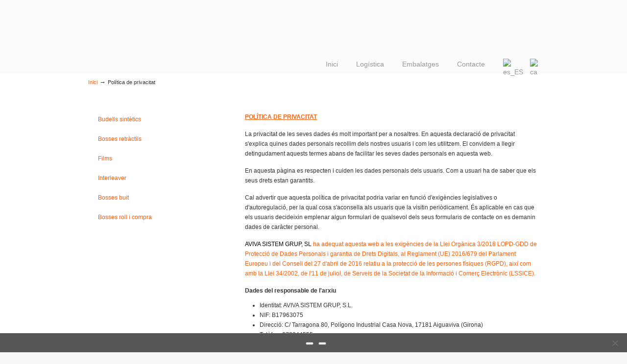

--- FILE ---
content_type: text/html; charset=UTF-8
request_url: https://avivasistemgrup.com/ca/politica-de-privacidad-2/
body_size: 14363
content:
<!DOCTYPE html PUBLIC "-//W3C//DTD XHTML 1.0 Transitional//EN" "http://www.w3.org/TR/xhtml1/DTD/xhtml1-transitional.dtd">
<html xmlns="http://www.w3.org/1999/xhtml" lang="ca">

<head profile="http://gmpg.org/xfn/11">
<meta http-equiv="Content-Type" content="text/html; charset=UTF-8" />

<meta name='robots' content='index, follow, max-image-preview:large, max-snippet:-1, max-video-preview:-1' />

	<!-- This site is optimized with the Yoast SEO plugin v26.8 - https://yoast.com/product/yoast-seo-wordpress/ -->
	<title>Política de privacidad - AVIVA Sistem Grup - Design &amp; Packaging</title>
	<link rel="canonical" href="https://avivasistemgrup.com/ca/politica-de-privacidad-2/" />
	<meta property="og:locale" content="ca_ES" />
	<meta property="og:type" content="article" />
	<meta property="og:title" content="Política de privacidad - AVIVA Sistem Grup - Design &amp; Packaging" />
	<meta property="og:description" content="POLÍTICA DE PRIVACIDAD La privacidad de sus datos es muy importante para nosotros. En esta declaración de privacidad se explica qué datos personales recopilamos de nuestros usuarios y cómo los utilizamos. Le invitamos a leer detenidamente estos términos antes de facilitar sus datos personales en esta web." />
	<meta property="og:url" content="https://avivasistemgrup.com/ca/politica-de-privacidad-2/" />
	<meta property="og:site_name" content="AVIVA Sistem Grup - Design &amp; Packaging" />
	<meta property="article:modified_time" content="2022-01-03T08:18:10+00:00" />
	<meta name="twitter:label1" content="Temps estimat de lectura" />
	<meta name="twitter:data1" content="7 minuts" />
	<script type="application/ld+json" class="yoast-schema-graph">{"@context":"https://schema.org","@graph":[{"@type":"WebPage","@id":"https://avivasistemgrup.com/politica-de-privacidad-2/","url":"https://avivasistemgrup.com/politica-de-privacidad-2/","name":"Política de privacidad - AVIVA Sistem Grup - Design &amp; Packaging","isPartOf":{"@id":"https://avivasistemgrup.com/#website"},"datePublished":"2019-05-22T09:33:16+00:00","dateModified":"2022-01-03T08:18:10+00:00","inLanguage":"ca","potentialAction":[{"@type":"ReadAction","target":["https://avivasistemgrup.com/politica-de-privacidad-2/"]}]},{"@type":"WebSite","@id":"https://avivasistemgrup.com/#website","url":"https://avivasistemgrup.com/","name":"AVIVA Sistem Grup - Design &amp; Packaging","description":"","publisher":{"@id":"https://avivasistemgrup.com/#organization"},"potentialAction":[{"@type":"SearchAction","target":{"@type":"EntryPoint","urlTemplate":"https://avivasistemgrup.com/?s={search_term_string}"},"query-input":{"@type":"PropertyValueSpecification","valueRequired":true,"valueName":"search_term_string"}}],"inLanguage":"ca"},{"@type":"Organization","@id":"https://avivasistemgrup.com/#organization","name":"AVIVA Sistem Grup, S.L.","url":"https://avivasistemgrup.com/","logo":{"@type":"ImageObject","inLanguage":"ca","@id":"https://avivasistemgrup.com/#/schema/logo/image/","url":"https://avivasistemgrup.com/wp-content/uploads/2020/02/Logo-aviva-transp-02.png","contentUrl":"https://avivasistemgrup.com/wp-content/uploads/2020/02/Logo-aviva-transp-02.png","width":201,"height":96,"caption":"AVIVA Sistem Grup, S.L."},"image":{"@id":"https://avivasistemgrup.com/#/schema/logo/image/"}}]}</script>
	<!-- / Yoast SEO plugin. -->


<link rel="alternate" type="application/rss+xml" title="AVIVA Sistem Grup - Design &amp; Packaging &raquo; Canal d&#039;informació" href="https://avivasistemgrup.com/ca/feed/" />
<link rel="alternate" type="application/rss+xml" title="AVIVA Sistem Grup - Design &amp; Packaging &raquo; Canal dels comentaris" href="https://avivasistemgrup.com/ca/comments/feed/" />
<link rel="alternate" title="oEmbed (JSON)" type="application/json+oembed" href="https://avivasistemgrup.com/ca/wp-json/oembed/1.0/embed?url=https%3A%2F%2Favivasistemgrup.com%2Fca%2Fpolitica-de-privacidad-2%2F" />
<link rel="alternate" title="oEmbed (XML)" type="text/xml+oembed" href="https://avivasistemgrup.com/ca/wp-json/oembed/1.0/embed?url=https%3A%2F%2Favivasistemgrup.com%2Fca%2Fpolitica-de-privacidad-2%2F&#038;format=xml" />
<style id='wp-img-auto-sizes-contain-inline-css' type='text/css'>
img:is([sizes=auto i],[sizes^="auto," i]){contain-intrinsic-size:3000px 1500px}
/*# sourceURL=wp-img-auto-sizes-contain-inline-css */
</style>
<style id='wp-emoji-styles-inline-css' type='text/css'>

	img.wp-smiley, img.emoji {
		display: inline !important;
		border: none !important;
		box-shadow: none !important;
		height: 1em !important;
		width: 1em !important;
		margin: 0 0.07em !important;
		vertical-align: -0.1em !important;
		background: none !important;
		padding: 0 !important;
	}
/*# sourceURL=wp-emoji-styles-inline-css */
</style>
<style id='wp-block-library-inline-css' type='text/css'>
:root{--wp-block-synced-color:#7a00df;--wp-block-synced-color--rgb:122,0,223;--wp-bound-block-color:var(--wp-block-synced-color);--wp-editor-canvas-background:#ddd;--wp-admin-theme-color:#007cba;--wp-admin-theme-color--rgb:0,124,186;--wp-admin-theme-color-darker-10:#006ba1;--wp-admin-theme-color-darker-10--rgb:0,107,160.5;--wp-admin-theme-color-darker-20:#005a87;--wp-admin-theme-color-darker-20--rgb:0,90,135;--wp-admin-border-width-focus:2px}@media (min-resolution:192dpi){:root{--wp-admin-border-width-focus:1.5px}}.wp-element-button{cursor:pointer}:root .has-very-light-gray-background-color{background-color:#eee}:root .has-very-dark-gray-background-color{background-color:#313131}:root .has-very-light-gray-color{color:#eee}:root .has-very-dark-gray-color{color:#313131}:root .has-vivid-green-cyan-to-vivid-cyan-blue-gradient-background{background:linear-gradient(135deg,#00d084,#0693e3)}:root .has-purple-crush-gradient-background{background:linear-gradient(135deg,#34e2e4,#4721fb 50%,#ab1dfe)}:root .has-hazy-dawn-gradient-background{background:linear-gradient(135deg,#faaca8,#dad0ec)}:root .has-subdued-olive-gradient-background{background:linear-gradient(135deg,#fafae1,#67a671)}:root .has-atomic-cream-gradient-background{background:linear-gradient(135deg,#fdd79a,#004a59)}:root .has-nightshade-gradient-background{background:linear-gradient(135deg,#330968,#31cdcf)}:root .has-midnight-gradient-background{background:linear-gradient(135deg,#020381,#2874fc)}:root{--wp--preset--font-size--normal:16px;--wp--preset--font-size--huge:42px}.has-regular-font-size{font-size:1em}.has-larger-font-size{font-size:2.625em}.has-normal-font-size{font-size:var(--wp--preset--font-size--normal)}.has-huge-font-size{font-size:var(--wp--preset--font-size--huge)}.has-text-align-center{text-align:center}.has-text-align-left{text-align:left}.has-text-align-right{text-align:right}.has-fit-text{white-space:nowrap!important}#end-resizable-editor-section{display:none}.aligncenter{clear:both}.items-justified-left{justify-content:flex-start}.items-justified-center{justify-content:center}.items-justified-right{justify-content:flex-end}.items-justified-space-between{justify-content:space-between}.screen-reader-text{border:0;clip-path:inset(50%);height:1px;margin:-1px;overflow:hidden;padding:0;position:absolute;width:1px;word-wrap:normal!important}.screen-reader-text:focus{background-color:#ddd;clip-path:none;color:#444;display:block;font-size:1em;height:auto;left:5px;line-height:normal;padding:15px 23px 14px;text-decoration:none;top:5px;width:auto;z-index:100000}html :where(.has-border-color){border-style:solid}html :where([style*=border-top-color]){border-top-style:solid}html :where([style*=border-right-color]){border-right-style:solid}html :where([style*=border-bottom-color]){border-bottom-style:solid}html :where([style*=border-left-color]){border-left-style:solid}html :where([style*=border-width]){border-style:solid}html :where([style*=border-top-width]){border-top-style:solid}html :where([style*=border-right-width]){border-right-style:solid}html :where([style*=border-bottom-width]){border-bottom-style:solid}html :where([style*=border-left-width]){border-left-style:solid}html :where(img[class*=wp-image-]){height:auto;max-width:100%}:where(figure){margin:0 0 1em}html :where(.is-position-sticky){--wp-admin--admin-bar--position-offset:var(--wp-admin--admin-bar--height,0px)}@media screen and (max-width:600px){html :where(.is-position-sticky){--wp-admin--admin-bar--position-offset:0px}}

/*# sourceURL=wp-block-library-inline-css */
</style><style id='global-styles-inline-css' type='text/css'>
:root{--wp--preset--aspect-ratio--square: 1;--wp--preset--aspect-ratio--4-3: 4/3;--wp--preset--aspect-ratio--3-4: 3/4;--wp--preset--aspect-ratio--3-2: 3/2;--wp--preset--aspect-ratio--2-3: 2/3;--wp--preset--aspect-ratio--16-9: 16/9;--wp--preset--aspect-ratio--9-16: 9/16;--wp--preset--color--black: #000000;--wp--preset--color--cyan-bluish-gray: #abb8c3;--wp--preset--color--white: #ffffff;--wp--preset--color--pale-pink: #f78da7;--wp--preset--color--vivid-red: #cf2e2e;--wp--preset--color--luminous-vivid-orange: #ff6900;--wp--preset--color--luminous-vivid-amber: #fcb900;--wp--preset--color--light-green-cyan: #7bdcb5;--wp--preset--color--vivid-green-cyan: #00d084;--wp--preset--color--pale-cyan-blue: #8ed1fc;--wp--preset--color--vivid-cyan-blue: #0693e3;--wp--preset--color--vivid-purple: #9b51e0;--wp--preset--gradient--vivid-cyan-blue-to-vivid-purple: linear-gradient(135deg,rgb(6,147,227) 0%,rgb(155,81,224) 100%);--wp--preset--gradient--light-green-cyan-to-vivid-green-cyan: linear-gradient(135deg,rgb(122,220,180) 0%,rgb(0,208,130) 100%);--wp--preset--gradient--luminous-vivid-amber-to-luminous-vivid-orange: linear-gradient(135deg,rgb(252,185,0) 0%,rgb(255,105,0) 100%);--wp--preset--gradient--luminous-vivid-orange-to-vivid-red: linear-gradient(135deg,rgb(255,105,0) 0%,rgb(207,46,46) 100%);--wp--preset--gradient--very-light-gray-to-cyan-bluish-gray: linear-gradient(135deg,rgb(238,238,238) 0%,rgb(169,184,195) 100%);--wp--preset--gradient--cool-to-warm-spectrum: linear-gradient(135deg,rgb(74,234,220) 0%,rgb(151,120,209) 20%,rgb(207,42,186) 40%,rgb(238,44,130) 60%,rgb(251,105,98) 80%,rgb(254,248,76) 100%);--wp--preset--gradient--blush-light-purple: linear-gradient(135deg,rgb(255,206,236) 0%,rgb(152,150,240) 100%);--wp--preset--gradient--blush-bordeaux: linear-gradient(135deg,rgb(254,205,165) 0%,rgb(254,45,45) 50%,rgb(107,0,62) 100%);--wp--preset--gradient--luminous-dusk: linear-gradient(135deg,rgb(255,203,112) 0%,rgb(199,81,192) 50%,rgb(65,88,208) 100%);--wp--preset--gradient--pale-ocean: linear-gradient(135deg,rgb(255,245,203) 0%,rgb(182,227,212) 50%,rgb(51,167,181) 100%);--wp--preset--gradient--electric-grass: linear-gradient(135deg,rgb(202,248,128) 0%,rgb(113,206,126) 100%);--wp--preset--gradient--midnight: linear-gradient(135deg,rgb(2,3,129) 0%,rgb(40,116,252) 100%);--wp--preset--font-size--small: 13px;--wp--preset--font-size--medium: 20px;--wp--preset--font-size--large: 36px;--wp--preset--font-size--x-large: 42px;--wp--preset--spacing--20: 0.44rem;--wp--preset--spacing--30: 0.67rem;--wp--preset--spacing--40: 1rem;--wp--preset--spacing--50: 1.5rem;--wp--preset--spacing--60: 2.25rem;--wp--preset--spacing--70: 3.38rem;--wp--preset--spacing--80: 5.06rem;--wp--preset--shadow--natural: 6px 6px 9px rgba(0, 0, 0, 0.2);--wp--preset--shadow--deep: 12px 12px 50px rgba(0, 0, 0, 0.4);--wp--preset--shadow--sharp: 6px 6px 0px rgba(0, 0, 0, 0.2);--wp--preset--shadow--outlined: 6px 6px 0px -3px rgb(255, 255, 255), 6px 6px rgb(0, 0, 0);--wp--preset--shadow--crisp: 6px 6px 0px rgb(0, 0, 0);}:where(.is-layout-flex){gap: 0.5em;}:where(.is-layout-grid){gap: 0.5em;}body .is-layout-flex{display: flex;}.is-layout-flex{flex-wrap: wrap;align-items: center;}.is-layout-flex > :is(*, div){margin: 0;}body .is-layout-grid{display: grid;}.is-layout-grid > :is(*, div){margin: 0;}:where(.wp-block-columns.is-layout-flex){gap: 2em;}:where(.wp-block-columns.is-layout-grid){gap: 2em;}:where(.wp-block-post-template.is-layout-flex){gap: 1.25em;}:where(.wp-block-post-template.is-layout-grid){gap: 1.25em;}.has-black-color{color: var(--wp--preset--color--black) !important;}.has-cyan-bluish-gray-color{color: var(--wp--preset--color--cyan-bluish-gray) !important;}.has-white-color{color: var(--wp--preset--color--white) !important;}.has-pale-pink-color{color: var(--wp--preset--color--pale-pink) !important;}.has-vivid-red-color{color: var(--wp--preset--color--vivid-red) !important;}.has-luminous-vivid-orange-color{color: var(--wp--preset--color--luminous-vivid-orange) !important;}.has-luminous-vivid-amber-color{color: var(--wp--preset--color--luminous-vivid-amber) !important;}.has-light-green-cyan-color{color: var(--wp--preset--color--light-green-cyan) !important;}.has-vivid-green-cyan-color{color: var(--wp--preset--color--vivid-green-cyan) !important;}.has-pale-cyan-blue-color{color: var(--wp--preset--color--pale-cyan-blue) !important;}.has-vivid-cyan-blue-color{color: var(--wp--preset--color--vivid-cyan-blue) !important;}.has-vivid-purple-color{color: var(--wp--preset--color--vivid-purple) !important;}.has-black-background-color{background-color: var(--wp--preset--color--black) !important;}.has-cyan-bluish-gray-background-color{background-color: var(--wp--preset--color--cyan-bluish-gray) !important;}.has-white-background-color{background-color: var(--wp--preset--color--white) !important;}.has-pale-pink-background-color{background-color: var(--wp--preset--color--pale-pink) !important;}.has-vivid-red-background-color{background-color: var(--wp--preset--color--vivid-red) !important;}.has-luminous-vivid-orange-background-color{background-color: var(--wp--preset--color--luminous-vivid-orange) !important;}.has-luminous-vivid-amber-background-color{background-color: var(--wp--preset--color--luminous-vivid-amber) !important;}.has-light-green-cyan-background-color{background-color: var(--wp--preset--color--light-green-cyan) !important;}.has-vivid-green-cyan-background-color{background-color: var(--wp--preset--color--vivid-green-cyan) !important;}.has-pale-cyan-blue-background-color{background-color: var(--wp--preset--color--pale-cyan-blue) !important;}.has-vivid-cyan-blue-background-color{background-color: var(--wp--preset--color--vivid-cyan-blue) !important;}.has-vivid-purple-background-color{background-color: var(--wp--preset--color--vivid-purple) !important;}.has-black-border-color{border-color: var(--wp--preset--color--black) !important;}.has-cyan-bluish-gray-border-color{border-color: var(--wp--preset--color--cyan-bluish-gray) !important;}.has-white-border-color{border-color: var(--wp--preset--color--white) !important;}.has-pale-pink-border-color{border-color: var(--wp--preset--color--pale-pink) !important;}.has-vivid-red-border-color{border-color: var(--wp--preset--color--vivid-red) !important;}.has-luminous-vivid-orange-border-color{border-color: var(--wp--preset--color--luminous-vivid-orange) !important;}.has-luminous-vivid-amber-border-color{border-color: var(--wp--preset--color--luminous-vivid-amber) !important;}.has-light-green-cyan-border-color{border-color: var(--wp--preset--color--light-green-cyan) !important;}.has-vivid-green-cyan-border-color{border-color: var(--wp--preset--color--vivid-green-cyan) !important;}.has-pale-cyan-blue-border-color{border-color: var(--wp--preset--color--pale-cyan-blue) !important;}.has-vivid-cyan-blue-border-color{border-color: var(--wp--preset--color--vivid-cyan-blue) !important;}.has-vivid-purple-border-color{border-color: var(--wp--preset--color--vivid-purple) !important;}.has-vivid-cyan-blue-to-vivid-purple-gradient-background{background: var(--wp--preset--gradient--vivid-cyan-blue-to-vivid-purple) !important;}.has-light-green-cyan-to-vivid-green-cyan-gradient-background{background: var(--wp--preset--gradient--light-green-cyan-to-vivid-green-cyan) !important;}.has-luminous-vivid-amber-to-luminous-vivid-orange-gradient-background{background: var(--wp--preset--gradient--luminous-vivid-amber-to-luminous-vivid-orange) !important;}.has-luminous-vivid-orange-to-vivid-red-gradient-background{background: var(--wp--preset--gradient--luminous-vivid-orange-to-vivid-red) !important;}.has-very-light-gray-to-cyan-bluish-gray-gradient-background{background: var(--wp--preset--gradient--very-light-gray-to-cyan-bluish-gray) !important;}.has-cool-to-warm-spectrum-gradient-background{background: var(--wp--preset--gradient--cool-to-warm-spectrum) !important;}.has-blush-light-purple-gradient-background{background: var(--wp--preset--gradient--blush-light-purple) !important;}.has-blush-bordeaux-gradient-background{background: var(--wp--preset--gradient--blush-bordeaux) !important;}.has-luminous-dusk-gradient-background{background: var(--wp--preset--gradient--luminous-dusk) !important;}.has-pale-ocean-gradient-background{background: var(--wp--preset--gradient--pale-ocean) !important;}.has-electric-grass-gradient-background{background: var(--wp--preset--gradient--electric-grass) !important;}.has-midnight-gradient-background{background: var(--wp--preset--gradient--midnight) !important;}.has-small-font-size{font-size: var(--wp--preset--font-size--small) !important;}.has-medium-font-size{font-size: var(--wp--preset--font-size--medium) !important;}.has-large-font-size{font-size: var(--wp--preset--font-size--large) !important;}.has-x-large-font-size{font-size: var(--wp--preset--font-size--x-large) !important;}
/*# sourceURL=global-styles-inline-css */
</style>

<style id='classic-theme-styles-inline-css' type='text/css'>
/*! This file is auto-generated */
.wp-block-button__link{color:#fff;background-color:#32373c;border-radius:9999px;box-shadow:none;text-decoration:none;padding:calc(.667em + 2px) calc(1.333em + 2px);font-size:1.125em}.wp-block-file__button{background:#32373c;color:#fff;text-decoration:none}
/*# sourceURL=/wp-includes/css/classic-themes.min.css */
</style>
<link rel='stylesheet' id='cookie-notice-front-css' href='https://avivasistemgrup.com/wp-content/plugins/cookie-notice/css/front.min.css?ver=2.5.11' type='text/css' media='all' />
<link rel='stylesheet' id='rs-plugin-settings-css' href='https://avivasistemgrup.com/wp-content/plugins/revslider/public/assets/css/settings.css?ver=5.4.7.2' type='text/css' media='all' />
<style id='rs-plugin-settings-inline-css' type='text/css'>
#rs-demo-id {}
/*# sourceURL=rs-plugin-settings-inline-css */
</style>
<link rel='stylesheet' id='trp-language-switcher-style-css' href='https://avivasistemgrup.com/wp-content/plugins/translatepress-multilingual/assets/css/trp-language-switcher.css?ver=3.0.7' type='text/css' media='all' />
<link rel='stylesheet' id='u-design-reset-css' href='https://avivasistemgrup.com/wp-content/themes/u-design/styles/common-css/reset.css?ver=1.0' type='text/css' media='screen' />
<link rel='stylesheet' id='u-design-text-css' href='https://avivasistemgrup.com/wp-content/themes/u-design/styles/style1/css/text.css?ver=1.0' type='text/css' media='screen' />
<link rel='stylesheet' id='u-design-grid-960-css' href='https://avivasistemgrup.com/wp-content/themes/u-design/styles/common-css/960.css?ver=1.0' type='text/css' media='screen' />
<link rel='stylesheet' id='u-design-superfish_menu-css' href='https://avivasistemgrup.com/wp-content/themes/u-design/scripts/superfish-menu/css/superfish.css?ver=1.7.2' type='text/css' media='screen' />
<link rel='stylesheet' id='u-design-pretty_photo-css' href='https://avivasistemgrup.com/wp-content/themes/u-design/scripts/prettyPhoto/css/prettyPhoto.css?ver=3.1.6' type='text/css' media='screen' />
<link rel='stylesheet' id='u-design-font-awesome-css' href='https://avivasistemgrup.com/wp-content/themes/u-design/styles/common-css/font-awesome/css/font-awesome.min.css?ver=2.13.13' type='text/css' media='screen' />
<link rel='stylesheet' id='u-design-style-css' href='https://avivasistemgrup.com/wp-content/themes/u-design/styles/style1/css/style.css?ver=2.13.13' type='text/css' media='screen' />
<link rel='stylesheet' id='u-design-custom-style-css' href='https://avivasistemgrup.com/wp-content/themes/u-design/styles/custom/custom_style.css?ver=2.13.13.1641197998' type='text/css' media='screen' />
<link rel='stylesheet' id='wp-pagenavi-css' href='https://avivasistemgrup.com/wp-content/plugins/wp-pagenavi/pagenavi-css.css?ver=2.70' type='text/css' media='all' />
<link rel='stylesheet' id='wp-block-paragraph-css' href='https://avivasistemgrup.com/wp-includes/blocks/paragraph/style.min.css?ver=6.9' type='text/css' media='all' />
<link rel='stylesheet' id='wp-block-list-css' href='https://avivasistemgrup.com/wp-includes/blocks/list/style.min.css?ver=6.9' type='text/css' media='all' />
<link rel='stylesheet' id='wp-block-heading-css' href='https://avivasistemgrup.com/wp-includes/blocks/heading/style.min.css?ver=6.9' type='text/css' media='all' />
<script type="text/javascript" src="https://avivasistemgrup.com/wp-includes/js/jquery/jquery.min.js?ver=3.7.1" id="jquery-core-js"></script>
<script type="text/javascript" src="https://avivasistemgrup.com/wp-includes/js/jquery/jquery-migrate.min.js?ver=3.4.1" id="jquery-migrate-js"></script>
<script type="text/javascript" id="cookie-notice-front-js-before">
/* <![CDATA[ */
var cnArgs = {"ajaxUrl":"https:\/\/avivasistemgrup.com\/wp-admin\/admin-ajax.php","nonce":"2140f8ba5b","hideEffect":"fade","position":"bottom","onScroll":false,"onScrollOffset":100,"onClick":false,"cookieName":"cookie_notice_accepted","cookieTime":2592000,"cookieTimeRejected":2592000,"globalCookie":false,"redirection":false,"cache":false,"revokeCookies":false,"revokeCookiesOpt":"automatic"};

//# sourceURL=cookie-notice-front-js-before
/* ]]> */
</script>
<script type="text/javascript" src="https://avivasistemgrup.com/wp-content/plugins/cookie-notice/js/front.min.js?ver=2.5.11" id="cookie-notice-front-js"></script>
<script type="text/javascript" src="https://avivasistemgrup.com/wp-content/plugins/revslider/public/assets/js/jquery.themepunch.tools.min.js?ver=5.4.7.2" id="tp-tools-js"></script>
<script type="text/javascript" src="https://avivasistemgrup.com/wp-content/plugins/revslider/public/assets/js/jquery.themepunch.revolution.min.js?ver=5.4.7.2" id="revmin-js"></script>
<link rel="https://api.w.org/" href="https://avivasistemgrup.com/ca/wp-json/" /><link rel="alternate" title="JSON" type="application/json" href="https://avivasistemgrup.com/ca/wp-json/wp/v2/pages/512" /><link rel="EditURI" type="application/rsd+xml" title="RSD" href="https://avivasistemgrup.com/xmlrpc.php?rsd" />
<link rel='shortlink' href='https://avivasistemgrup.com/ca/?p=512' />
<link rel="alternate" hreflang="es-ES" href="https://avivasistemgrup.com/politica-de-privacidad-2/"/>
<link rel="alternate" hreflang="ca" href="https://avivasistemgrup.com/ca/politica-de-privacidad-2/"/>
<link rel="alternate" hreflang="es" href="https://avivasistemgrup.com/politica-de-privacidad-2/"/>
<meta name="generator" content="Powered by Slider Revolution 5.4.7.2 - responsive, Mobile-Friendly Slider Plugin for WordPress with comfortable drag and drop interface." />
<link rel="pingback" href="https://avivasistemgrup.com/xmlrpc.php" />
<link rel="icon" href="https://avivasistemgrup.com/wp-content/uploads/2019/05/cropped-Sin-título-4-32x32.jpg" sizes="32x32" />
<link rel="icon" href="https://avivasistemgrup.com/wp-content/uploads/2019/05/cropped-Sin-título-4-192x192.jpg" sizes="192x192" />
<link rel="apple-touch-icon" href="https://avivasistemgrup.com/wp-content/uploads/2019/05/cropped-Sin-título-4-180x180.jpg" />
<meta name="msapplication-TileImage" content="https://avivasistemgrup.com/wp-content/uploads/2019/05/cropped-Sin-título-4-270x270.jpg" />
<script type="text/javascript">function setREVStartSize(e){									
						try{ e.c=jQuery(e.c);var i=jQuery(window).width(),t=9999,r=0,n=0,l=0,f=0,s=0,h=0;
							if(e.responsiveLevels&&(jQuery.each(e.responsiveLevels,function(e,f){f>i&&(t=r=f,l=e),i>f&&f>r&&(r=f,n=e)}),t>r&&(l=n)),f=e.gridheight[l]||e.gridheight[0]||e.gridheight,s=e.gridwidth[l]||e.gridwidth[0]||e.gridwidth,h=i/s,h=h>1?1:h,f=Math.round(h*f),"fullscreen"==e.sliderLayout){var u=(e.c.width(),jQuery(window).height());if(void 0!=e.fullScreenOffsetContainer){var c=e.fullScreenOffsetContainer.split(",");if (c) jQuery.each(c,function(e,i){u=jQuery(i).length>0?u-jQuery(i).outerHeight(!0):u}),e.fullScreenOffset.split("%").length>1&&void 0!=e.fullScreenOffset&&e.fullScreenOffset.length>0?u-=jQuery(window).height()*parseInt(e.fullScreenOffset,0)/100:void 0!=e.fullScreenOffset&&e.fullScreenOffset.length>0&&(u-=parseInt(e.fullScreenOffset,0))}f=u}else void 0!=e.minHeight&&f<e.minHeight&&(f=e.minHeight);e.c.closest(".rev_slider_wrapper").css({height:f})					
						}catch(d){console.log("Failure at Presize of Slider:"+d)}						
					};</script>
		<style type="text/css" id="wp-custom-css">
			
		</style>
			<!-- Global site tag (gtag.js) - Google Analytics -->
<script async src="https://www.googletagmanager.com/gtag/js?id=UA-25606622-15"></script>
<script>
  window.dataLayer = window.dataLayer || [];
  function gtag(){dataLayer.push(arguments);}
  gtag('js', new Date());

  gtag('config', 'UA-25606622-15');
</script>




</head>
<body data-rsssl="1"   class="wp-singular page-template-default page page-id-512 wp-theme-u-design  cookies-not-set translatepress-ca no_title_section">
    
    <div id="wrapper-1">
            <div id="top-wrapper">
                <div id="top-elements" class="container_24">
                    <div id="logo" class="grid_14">
                            <div class="site-name"><a title="AVIVA Sistem Grup &#8211; Design &amp; Packaging" href="https://avivasistemgrup.com/ca">AVIVA Sistem Grup &#8211; Design &amp; Packaging</a></div>
                    </div>
                </div>
                <!-- end top-elements -->
            <div class="clear"></div>
            <div id="main-menu">
                <div id="dropdown-holder" class="container_24">
<div id="navigation-menu" class="navigation-menu"><ul id="main-top-menu" class="sf-menu"><li id="menu-item-119" class="menu-item menu-item-type-custom menu-item-object-custom menu-item-119"><a href="https://avivasistemgrup.com/ca/"><span>Inici</span></a></li>
<li id="menu-item-413" class="menu-item menu-item-type-post_type menu-item-object-page menu-item-413"><a href="https://avivasistemgrup.com/ca/logistica/"><span>Logística</span></a></li>
<li id="menu-item-53" class="menu-item menu-item-type-post_type menu-item-object-page menu-item-has-children menu-item-53"><a href="https://avivasistemgrup.com/ca/packaging/"><span>Embalatges</span></a>
<ul class="sub-menu">
	<li id="menu-item-48" class="menu-item menu-item-type-post_type menu-item-object-page menu-item-48"><a href="https://avivasistemgrup.com/ca/tripas-sinteticas/"><span>Budells sintètics</span></a></li>
	<li id="menu-item-49" class="menu-item menu-item-type-post_type menu-item-object-page menu-item-49"><a href="https://avivasistemgrup.com/ca/bolsas-retractiles/"><span>Bosses retràctils</span></a></li>
	<li id="menu-item-47" class="menu-item menu-item-type-post_type menu-item-object-page menu-item-47"><a href="https://avivasistemgrup.com/ca/films/"><span>Films</span></a></li>
	<li id="menu-item-144" class="menu-item menu-item-type-post_type menu-item-object-page menu-item-144"><a href="https://avivasistemgrup.com/ca/interleaver/"><span>Interleaver</span></a></li>
	<li id="menu-item-50" class="menu-item menu-item-type-post_type menu-item-object-page menu-item-50"><a href="https://avivasistemgrup.com/ca/bolsas-al-vacio/"><span>Bosses buit</span></a></li>
	<li id="menu-item-436" class="menu-item menu-item-type-post_type menu-item-object-page menu-item-436"><a href="https://avivasistemgrup.com/ca/bolsas-rollo-compra/"><span>Bosses roll i compra</span></a></li>
</ul>
</li>
<li id="menu-item-55" class="menu-item menu-item-type-post_type menu-item-object-page menu-item-55"><a href="https://avivasistemgrup.com/ca/contacto/"><span>Contacte</span></a></li>
<li id="menu-item-675" class="trp-language-switcher-container menu-item menu-item-type-post_type menu-item-object-language_switcher menu-item-675"><a href="https://avivasistemgrup.com/politica-de-privacidad-2/"><span><span data-no-translation><img class="trp-flag-image" src="https://avivasistemgrup.com/wp-content/plugins/translatepress-multilingual/assets/images/flags/es_ES.png" width="18" height="12" alt="es_ES" title="Español"></span></span></a></li>
<li id="menu-item-674" class="trp-language-switcher-container menu-item menu-item-type-post_type menu-item-object-language_switcher current-language-menu-item menu-item-674"><a href="https://avivasistemgrup.com/ca/politica-de-privacidad-2/"><span><span data-no-translation><img class="trp-flag-image" src="https://avivasistemgrup.com/wp-content/plugins/translatepress-multilingual/assets/images/flags/ca.png" width="18" height="12" alt="ca" title="Català"></span></span></a></li>
</ul></div>                </div>
                <!-- end dropdown-holder -->
            </div>
            <!-- end top-main-menu -->
            </div>
            <!-- end top-wrapper -->
	<div class="clear"></div>
        
        <a id="sticky-menu-logo" href="https://avivasistemgrup.com/ca" title="AVIVA Sistem Grup &#8211; Design &amp; Packaging"><img height="40" src="https://avivasistemgrup.com/wp-content/uploads/2020/02/Logo-aviva-transp-02.png" alt="logo" /></a>
        

                <div id="page-content-title">
                    <div id="page-content-header" class="container_24">
              
                        <div id="page-title">
                                <h1 class="pagetitle">Política de privacitat</h1>
                        </div>
                        <!-- end page-title --> 
                    </div>
                    <!-- end page-content-header -->
                </div>
                <!-- end page-content-title -->
                <div class="clear"></div>
	    <div id="page-content">
<div id="breadcrumbs-container" class="container_24"><p class="breadcrumbs"><a href="https://avivasistemgrup.com/ca" data-no-translation="" data-trp-gettext="">Inici</a><span class="breadarrow"> &rarr; </span><span class='current_crumb'>Política de privacitat </span></p></div>

<div id="content-container" class="container_24">
    <div id="main-content" class="grid_16 push_8">
	<div class="main-content-padding">
		<div class="post-512 page type-page status-publish hentry" id="post-512">
		    <div class="entry">

<p class="has-black-color has-text-color"><a><strong><u>POLÍTICA DE PRIVACITAT</u></strong></a></p>



<p>La privacitat de les seves dades és molt important per a nosaltres. En aquesta declaració de privacitat s'explica quines dades personals recollim dels nostres usuaris i com les utilitzem. El convidem a llegir detingudament aquests termes abans de facilitar les seves dades personals en aquesta web.</p>



<p>En aquesta pàgina es respecten i cuiden les dades personals dels usuaris. Com a usuari ha de saber que els seus drets estan garantits.</p>



<p>Cal advertir que aquesta política de privacitat podria variar en funció d'exigències legislatives o d'autoregulació, per la qual cosa s'aconsella als usuaris que la visitin periòdicament. És aplicable en cas que els usuaris decideixin emplenar algun formulari de qualsevol dels seus formularis de contacte on es demanin dades de caràcter personal.</p>



<p class="has-black-color has-text-color">AVIVA SISTEM GRUP, SL <a>ha adequat aquesta web a les exigències de la Llei Orgànica 3/2018 LOPD-GDD de Protecció de Dades Personals i garantia de Drets Digitals, al Reglament (UE) 2016/679 del Parlament Europeu i del Consell del 27 d'abril de 2016 relatiu a la protecció de les persones físiques (RGPD), així com amb la Llei 34/2002, de l'11 de juliol, de Serveis de la Societat de la Informació i Comerç Electrònic (LSSICE).</a></p>



<p><strong>Dades del responsable de l'arxiu</strong></p>



<ul class="wp-block-list"><li>Identitat: AVIVA SISTEM GRUP, S.L.</li><li>NIF: B17963075</li><li>Direcció: C/ Tarragona 80, Polígono Industrial Casa Nova, 17181 Aiguaviva (Girona)</li><li>Telèfon: 972244555</li><li>Correu electrònic: <a href="mailto:adm@avivasistemgrup.com">adm@avivasistemgrup.com</a></li></ul>



<p><strong>Procedència de les dades i finalitats del tractament</strong></p>



<p>Quan un usuari es connecta a aquesta web (www.avivasistemgrup.com), està facilitant informació de caràcter personal de la qual és responsable AVIVA SISTEM GRUP, S.L. Aquesta informació pot incloure dades de caràcter personal com poden ser la teva adreça IP, nom, adreça física, adreça de correu electrònic, número de telèfon i altra informació. Al facilitar aquesta informació, l'usuari dóna el seu consentiment perquè la seva informació sigui recopilada, utilitzada, gestionada i emmagatzemada per AVIVA SISTEM GRUP, SL només com es descriu en l'Avís Legal i en la present Política de Privacitat.</p>



<p><strong>Altres finalitats:</strong></p>



<ul class="wp-block-list"><li>Garantir el compliment de les condicions d'ús i la llei aplicable. Això pot incloure el desenvolupament d'eines i algoritmes que ajuden a aquesta web a garantir la confidencialitat de les dades personals que recull.</li><li>Donar suport i millorar els serveis que ofereix aquesta web.</li><li>Es recullen altres dades no identificatives que s'obtenen mitjançant algunes galetes que es descarreguen a l'ordinador de l'usuari quan navega en aquest web. L'usuari pot consultar en qualsevol moment la política de galetes per ampliar informació sobre l'ús de galetes i com desactivar-les. Més informació: "Política de galetes".</li><li>Gestionar les xarxes socials: AVIVA SISTEM GRUP, S.L. pot tenir presència en xarxes socials. El tractament de les dades que es dugui a terme de les persones que es facin seguidores a les xarxes socials de la nostra pàgina web es regirà per aquest apartat. Així com per aquelles condicions d'ús, polítiques de privacitat i normatives d'accés que pertanyin a la xarxa social que procedeixi en cada cas i acceptades prèviament per l'usuari. En cap cas utilitzarem els perfils de seguidors en xarxes socials per enviar publicitat de manera individual.</li></ul>



<p>Per tant, les categories de dades que es tracten són únicament dades identificatives, excepte en el cas que l'usuari enviï el seu currículum. En aquest últim cas, també tractarem amb dades acadèmiques, professionals i personals. Però, en cap cas tractem amb categories de dades especialment protegides.</p>



<p><strong>Legitimació</strong></p>



<p>La base legal per al tractament de les dades és el consentiment de les persones interessades per a la tramitació i gestió de qualsevol sol·licitud d'informació o consulta sobre els nostres serveis professionals, així com per a l'enviament de comunicacions comercials dutes a terme <a>per AVIVA SISTEM GRUP, S.L.</a></p>



<p><strong>Destinataris</strong></p>



<p>Per prestar serveis estrictament necessaris per al desenvolupament de l'activitat, compartim dades amb els següents prestadors sota les seves corresponents condicions de privacitat:</p>



<ul class="wp-block-list"><li>: J. ORIOL VILA PLANAS (Iglu Media), amb domicili a Espanya, tracta les dades amb la finalitat de realitzar els serveis de hosting a ESTUDI GRAF, SA. Per a més informació, podeu consultar a https://www.iglumedia.com/</li><li>: <a href="https://wordpress.org/">WordPress.org</a> tracta les dades amb la finalitat de realitzar els seus serveis de suport a la nostra pàgina web. Per a més informació, podeu consultar a <a href="https://wordpress.org/"><u>https://wordpress.org/</u></a></li><li>Google Analytics és un servei analític de web prestat per Google, l'oficina principal es troba als EUA. Google Analytics utilitza "galetes", que són arxius de text ubicats al teu ordinador, per ajudar a www.avivasistemgrup.com analitzar l'ús que fan els usuaris del lloc web. La informació que genera les galetes sobre el seu ús de www.avivasistemgrup.com (incloent la seva adreça IP) serà directament transmesa i arxivada per Google en els servidors d'Estats Units.</li></ul>



<p><strong>Període de temps d'emmagatzemats</strong></p>



<p>Les dades personals proporcionades seran conservades durant el temps necessari per a la realització de les activitats anteriorment detallades i no es sol·liciti la seva supressió per part de l'interessat.</p>



<p><strong>Drets</strong></p>



<p class="has-black-color has-text-color"><a>Aquests drets són essencials en protecció de dades perquè li permeten decidir sobre la seva pròpia informació. Com a usuari, podrà dirigir les seves comunicacions i exercitar els seus drets seguint les formalitats imposades per la Llei Orgànica 3/2018 LOPD-GDD de Protecció de Dades Personals i garantia de Drets Digitals, i el seu Reglament de Desenvolupament.</a></p>



<p>Qualsevol persona té dret a obtenir confirmació sobre si a www.avivasistemgrup.com es tracten dades personals que el concerneixen, o no.</p>



<p>Les persones interessades tenen dret a:</p>



<ul class="wp-block-list"><li>Sol·licitar l'accés a les dades personals relatives a l'interessat</li><li>Sol·licitar la seva rectificació o supressió</li><li>Sol·licitar la limitació del seu tractament</li><li>Oposar-se a el tractament &nbsp;</li><li>Solicitar la portabilidad de los datos</li></ul>



<p>Els interessats podran <strong>accedir</strong> a les seves dades personals, així com a sol·licitar la <strong>rectificació</strong> de les dades inexactes o, si escau, sol·licitar la seva <strong>supressió</strong> quan, entre d'altres motius, les dades ja no siguin necessaries per als fins que van ser recollides.</p>



<p>En determinades circumstàncies, els interessats podran sol·licitar la <strong>limitació</strong> del tractament de les seves dades, en aquest cas únicament els conservarem per a l'exercici o la defensa de reclamacions.</p>



<p>En determinades circumstàncies i per motius relacionats amb la seva situació particular, els interessats podran <strong>oposar-se</strong> a el tractament de les seves dades. AVIVA SISTEM GRUP, S.L. deixarà de tractar les dades, excepte per motius legítims imperiosos, o l'exercici o la defensa de possibles reclamacions.</p>



<p>També podran sol·licitar la <strong>portabilitat</strong> de les seves dades quan sigui tècnicament possible que les dades personals es transmetin directament de responsable a responsable.</p>



<p>Els interessats també tindran dret a la tutela judicial efectiva i a presentar una reclamació davant l'autoritat de control, en aquest cas, l'Agència Espanyola de Protecció de Dades, si consideren que el tractament de dades personals que el concerneixen infringeix el Reglament.</p>



<p>Vostè podrà exercir aquests drets a través del nostre correu electrònic <a href="mailto:adm@avivasistemgrup.com">adm@avivasistemgrup.com</a>, juntament amb la fotocòpia del seu DNI.</p>



<h2 class="has-medium-font-size wp-block-heading"><strong>Secret i seguretat de les dades</strong><strong></strong></h2>



<p>AVIVA SISTEM GRUP, S.L. es compromet a l'ús i tractament de les dades incloses personals dels usuaris, respectant la seva confidencialitat i a utilitzar-los d'acord amb la finalitat del mateix, així com a donar compliment a la seva obligació de guardar i adaptar totes les mesures per evitar l'alteració, pèrdua, tractament o accés no autoritzat, de conformitat amb el que estableix la normativa vigent de protecció de dades.</p>



<p>AVIVA SISTEM GRUP, S.L. no pot garantir l'absoluta inexpugnabilitat de la xarxa Internet i per tant la violació de les dades mitjançant accessos fraudulents a ells per part de tercers.</p>



<h2 class="has-medium-font-size wp-block-heading"><strong>Exactitud i veracitat de les dades</strong><strong></strong></h2>



<p>L'usuari garanteix que les dades personals facilitades a través dels diferents formularis són veraces, quedant obligat a comunicar qualsevol modificació de les mateixes. Igualment, l'usuari garanteix que tota la informació facilitada correspon amb la seva situació real, que està posada al dia i és exacta. A més, l'usuari s'obliga a mantenir en tot moment les seves dades actualitzades, sent l'únic responsable de la inexactitud o falsedat de les dades facilitades i dels perjudicis que pugui causar per això a AVIVA SISTEM GRUP, S.L. com a titular del web www. avivasistemgrup.com<strong></strong></p>



<p><strong>Acceptació i consentiment</strong></p>



<p>L'usuari declara haver estat informat de les condicions sobre protecció de dades de caràcter personal, acceptant i consentint el tractament dels mateixos per part d'AVIVA SISTEM GRUP, S.L., en la forma i per a les finalitats indicades en aquesta política de privacitat.</p>



<p><strong>Revocabilitat</strong><strong></strong></p>



<p>El consentiment prestat, tant pel tractament com per la cessió de les dades dels interessats, és revocable en qualsevol moment comunicant-ho a AVIVA SISTEM GRUP, S.L. en els termes que estableix aquesta Política per a l'exercici dels drets comentats anteriorment. Aquesta revocació en cap cas tindrà caràcter retroactiu.</p>



<p><strong>Canvis en la Present Política de Privacitat</strong><strong></strong></p>



<p>AVIVA SISTEM GRUP, SL se reserva el derecho a modificar la presente política para adaptarla a novedades legislativas o jurisprudenciales, así como a prácticas de la industria. Última actualización: 03/01/2022</p>



<p><strong>Correus Comercials</strong><strong></strong></p>



<p>D'acord amb la LSSICE, AVIVA SISTEM GRUP, S.L. no realitza pràctiques de SPAM, pel que no envia correus comercials per via electrònica que no hagin estat prèviament sol·licitats o autoritzats per l'usuari. En conseqüència, en totes les comunicacions que rebrà de prestador, l'usuari té la possibilitat de cancel·lar el seu consentiment exprés per rebre les nostres comunicacions.</p>



<p>Gràcies pel temps dedicat a llegir la nostra política de privacitat.</p>
		    </div>
		</div>
	    <div class="clear"></div>
	</div><!-- end main-content-padding -->
    </div><!-- end main-content -->


	<div id="sidebar" class="grid_8 pull_16 sidebar-box">
	    <div id="sidebarSubnav">

<div id="nav_menu-2" class="widget widget_nav_menu custom-formatting"><div class="menu-productos-container"><ul id="menu-productos" class="menu"><li id="menu-item-57" class="menu-item menu-item-type-post_type menu-item-object-page menu-item-57"><a href="https://avivasistemgrup.com/ca/tripas-sinteticas/">Budells sintètics</a></li>
<li id="menu-item-58" class="menu-item menu-item-type-post_type menu-item-object-page menu-item-58"><a href="https://avivasistemgrup.com/ca/bolsas-retractiles/">Bosses retràctils</a></li>
<li id="menu-item-56" class="menu-item menu-item-type-post_type menu-item-object-page menu-item-56"><a href="https://avivasistemgrup.com/ca/films/">Films</a></li>
<li id="menu-item-145" class="menu-item menu-item-type-post_type menu-item-object-page menu-item-145"><a href="https://avivasistemgrup.com/ca/interleaver/">Interleaver</a></li>
<li id="menu-item-59" class="menu-item menu-item-type-post_type menu-item-object-page menu-item-59"><a href="https://avivasistemgrup.com/ca/bolsas-al-vacio/">Bosses buit</a></li>
<li id="menu-item-435" class="menu-item menu-item-type-post_type menu-item-object-page menu-item-435"><a href="https://avivasistemgrup.com/ca/bolsas-rollo-compra/">Bosses roll i compra</a></li>
</ul></div></div>                
	    </div>
	    <!-- end sidebarSubnav -->
	</div>
	<!-- end sidebar -->


</div><!-- end content-container -->

<div class="clear"></div>



</div><!-- end page-content -->

<div class="clear"></div>

            
            
            <div class="push"></div>
            <div class="clear"></div>

        </div><!-- end wrapper-1 -->
                <div id="footer-bg">
		<div id="footer" class="container_24 footer-top">
		    <div id="footer_text" class="grid_20">
			<div>
<p>© 2022  AVIVA SISTEM GRUP, SL,
<a href="https://avivasistemgrup.com/ca/aviso-legal-2/">| Avís legal</a>
<a href="https://avivasistemgrup.com/ca/politica-de-privacidad-2/"> | Política de privacitat</a> <a href="https://avivasistemgrup.com/ca/politica-de-cookies-2/">| Política de galetes</a><a href="mailto:adm@avivasistemgrup.com"/>| adm@avivasistemgrup.com </a></p>
			</div>
		    </div>
		    <div class="back-to-top">
			<a href="#top" data-no-translation="" data-trp-gettext="">Anar a dalt</a>
		    </div>
		</div>
            </div>
	    <!-- end footer-bg -->
            <div class="clear"></div>

<template id="tp-language" data-tp-language="ca"></template><script type="speculationrules">
{"prefetch":[{"source":"document","where":{"and":[{"href_matches":"/ca/*"},{"not":{"href_matches":["/wp-*.php","/wp-admin/*","/wp-content/uploads/*","/wp-content/*","/wp-content/plugins/*","/wp-content/themes/u-design/*","/ca/*\\?(.+)"]}},{"not":{"selector_matches":"a[rel~=\"nofollow\"]"}},{"not":{"selector_matches":".no-prefetch, .no-prefetch a"}}]},"eagerness":"conservative"}]}
</script>
<script type="text/javascript" id="trp-dynamic-translator-js-extra">
/* <![CDATA[ */
var trp_data = {"trp_custom_ajax_url":"https://avivasistemgrup.com/wp-content/plugins/translatepress-multilingual/includes/trp-ajax.php","trp_wp_ajax_url":"https://avivasistemgrup.com/wp-admin/admin-ajax.php","trp_language_to_query":"ca","trp_original_language":"es_ES","trp_current_language":"ca","trp_skip_selectors":["[data-no-translation]","[data-no-dynamic-translation]","[data-trp-translate-id-innertext]","script","style","head","trp-span","translate-press","[data-trp-translate-id]","[data-trpgettextoriginal]","[data-trp-post-slug]"],"trp_base_selectors":["data-trp-translate-id","data-trpgettextoriginal","data-trp-post-slug"],"trp_attributes_selectors":{"text":{"accessor":"outertext","attribute":false},"block":{"accessor":"innertext","attribute":false},"image_src":{"selector":"img[src]","accessor":"src","attribute":true},"submit":{"selector":"input[type='submit'],input[type='button'], input[type='reset']","accessor":"value","attribute":true},"placeholder":{"selector":"input[placeholder],textarea[placeholder]","accessor":"placeholder","attribute":true},"title":{"selector":"[title]","accessor":"title","attribute":true},"a_href":{"selector":"a[href]","accessor":"href","attribute":true},"button":{"accessor":"outertext","attribute":false},"option":{"accessor":"innertext","attribute":false},"aria_label":{"selector":"[aria-label]","accessor":"aria-label","attribute":true},"video_src":{"selector":"video[src]","accessor":"src","attribute":true},"video_poster":{"selector":"video[poster]","accessor":"poster","attribute":true},"video_source_src":{"selector":"video source[src]","accessor":"src","attribute":true},"audio_src":{"selector":"audio[src]","accessor":"src","attribute":true},"audio_source_src":{"selector":"audio source[src]","accessor":"src","attribute":true},"picture_image_src":{"selector":"picture image[src]","accessor":"src","attribute":true},"picture_source_srcset":{"selector":"picture source[srcset]","accessor":"srcset","attribute":true}},"trp_attributes_accessors":["outertext","innertext","src","value","placeholder","title","href","aria-label","poster","srcset"],"gettranslationsnonceregular":"36daf6e0dd","showdynamiccontentbeforetranslation":"","skip_strings_from_dynamic_translation":[],"skip_strings_from_dynamic_translation_for_substrings":{"href":["amazon-adsystem","googleads","g.doubleclick"]},"duplicate_detections_allowed":"100","trp_translate_numerals_opt":"no","trp_no_auto_translation_selectors":["[data-no-auto-translation]"]};
//# sourceURL=trp-dynamic-translator-js-extra
/* ]]> */
</script>
<script type="text/javascript" src="https://avivasistemgrup.com/wp-content/plugins/translatepress-multilingual/assets/js/trp-translate-dom-changes.js?ver=3.0.7" id="trp-dynamic-translator-js"></script>
<script type="text/javascript" src="https://avivasistemgrup.com/wp-content/themes/u-design/scripts/prettyPhoto/js/jquery.prettyPhoto.js?ver=3.1.6" id="pretty-photo-lib-js"></script>
<script type="text/javascript" id="pretty-photo-custom-params-js-extra">
/* <![CDATA[ */
var pretty_photo_custom_params = {"window_width_to_disable_pp":"0","pretty_photo_style_theme":"dark_rounded","disable_pretty_photo_gallery_overlay":null};
//# sourceURL=pretty-photo-custom-params-js-extra
/* ]]> */
</script>
<script type="text/javascript" src="https://avivasistemgrup.com/wp-content/themes/u-design/scripts/prettyPhoto/custom_params.js?ver=3.1.6" id="pretty-photo-custom-params-js"></script>
<script type="text/javascript" src="https://avivasistemgrup.com/wp-content/themes/u-design/scripts/superfish-menu/js/superfish.combined.js?ver=1.7.2" id="superfish-menu-js"></script>
<script type="text/javascript" id="udesign-scripts-js-extra">
/* <![CDATA[ */
var udesign_script_vars = {"search_widget_placeholder":"Type here to search","disable_smooth_scrolling_on_pages":null,"remove_fixed_menu_on_mobile":null};
//# sourceURL=udesign-scripts-js-extra
/* ]]> */
</script>
<script type="text/javascript" src="https://avivasistemgrup.com/wp-content/themes/u-design/scripts/script.js?ver=1.0" id="udesign-scripts-js"></script>
<script type="text/javascript" src="https://avivasistemgrup.com/wp-includes/js/comment-reply.min.js?ver=6.9" id="comment-reply-js" async="async" data-wp-strategy="async" fetchpriority="low"></script>
<script id="wp-emoji-settings" type="application/json">
{"baseUrl":"https://s.w.org/images/core/emoji/17.0.2/72x72/","ext":".png","svgUrl":"https://s.w.org/images/core/emoji/17.0.2/svg/","svgExt":".svg","source":{"concatemoji":"https://avivasistemgrup.com/wp-includes/js/wp-emoji-release.min.js?ver=6.9"}}
</script>
<script type="module">
/* <![CDATA[ */
/*! This file is auto-generated */
const a=JSON.parse(document.getElementById("wp-emoji-settings").textContent),o=(window._wpemojiSettings=a,"wpEmojiSettingsSupports"),s=["flag","emoji"];function i(e){try{var t={supportTests:e,timestamp:(new Date).valueOf()};sessionStorage.setItem(o,JSON.stringify(t))}catch(e){}}function c(e,t,n){e.clearRect(0,0,e.canvas.width,e.canvas.height),e.fillText(t,0,0);t=new Uint32Array(e.getImageData(0,0,e.canvas.width,e.canvas.height).data);e.clearRect(0,0,e.canvas.width,e.canvas.height),e.fillText(n,0,0);const a=new Uint32Array(e.getImageData(0,0,e.canvas.width,e.canvas.height).data);return t.every((e,t)=>e===a[t])}function p(e,t){e.clearRect(0,0,e.canvas.width,e.canvas.height),e.fillText(t,0,0);var n=e.getImageData(16,16,1,1);for(let e=0;e<n.data.length;e++)if(0!==n.data[e])return!1;return!0}function u(e,t,n,a){switch(t){case"flag":return n(e,"\ud83c\udff3\ufe0f\u200d\u26a7\ufe0f","\ud83c\udff3\ufe0f\u200b\u26a7\ufe0f")?!1:!n(e,"\ud83c\udde8\ud83c\uddf6","\ud83c\udde8\u200b\ud83c\uddf6")&&!n(e,"\ud83c\udff4\udb40\udc67\udb40\udc62\udb40\udc65\udb40\udc6e\udb40\udc67\udb40\udc7f","\ud83c\udff4\u200b\udb40\udc67\u200b\udb40\udc62\u200b\udb40\udc65\u200b\udb40\udc6e\u200b\udb40\udc67\u200b\udb40\udc7f");case"emoji":return!a(e,"\ud83e\u1fac8")}return!1}function f(e,t,n,a){let r;const o=(r="undefined"!=typeof WorkerGlobalScope&&self instanceof WorkerGlobalScope?new OffscreenCanvas(300,150):document.createElement("canvas")).getContext("2d",{willReadFrequently:!0}),s=(o.textBaseline="top",o.font="600 32px Arial",{});return e.forEach(e=>{s[e]=t(o,e,n,a)}),s}function r(e){var t=document.createElement("script");t.src=e,t.defer=!0,document.head.appendChild(t)}a.supports={everything:!0,everythingExceptFlag:!0},new Promise(t=>{let n=function(){try{var e=JSON.parse(sessionStorage.getItem(o));if("object"==typeof e&&"number"==typeof e.timestamp&&(new Date).valueOf()<e.timestamp+604800&&"object"==typeof e.supportTests)return e.supportTests}catch(e){}return null}();if(!n){if("undefined"!=typeof Worker&&"undefined"!=typeof OffscreenCanvas&&"undefined"!=typeof URL&&URL.createObjectURL&&"undefined"!=typeof Blob)try{var e="postMessage("+f.toString()+"("+[JSON.stringify(s),u.toString(),c.toString(),p.toString()].join(",")+"));",a=new Blob([e],{type:"text/javascript"});const r=new Worker(URL.createObjectURL(a),{name:"wpTestEmojiSupports"});return void(r.onmessage=e=>{i(n=e.data),r.terminate(),t(n)})}catch(e){}i(n=f(s,u,c,p))}t(n)}).then(e=>{for(const n in e)a.supports[n]=e[n],a.supports.everything=a.supports.everything&&a.supports[n],"flag"!==n&&(a.supports.everythingExceptFlag=a.supports.everythingExceptFlag&&a.supports[n]);var t;a.supports.everythingExceptFlag=a.supports.everythingExceptFlag&&!a.supports.flag,a.supports.everything||((t=a.source||{}).concatemoji?r(t.concatemoji):t.wpemoji&&t.twemoji&&(r(t.twemoji),r(t.wpemoji)))});
//# sourceURL=https://avivasistemgrup.com/wp-includes/js/wp-emoji-loader.min.js
/* ]]> */
</script>

		<!-- Cookie Notice plugin v2.5.11 by Hu-manity.co https://hu-manity.co/ -->
		<div id="cookie-notice" role="dialog" class="cookie-notice-hidden cookie-revoke-hidden cn-position-bottom" aria-label="Cookie Notice" style="background-color: rgba(86,86,85,1);"><div class="cookie-notice-container" style="color: #0c0c0c"><span id="cn-notice-text" class="cn-text-container">Utilitzem galetes per assegurar que donem la millor experiència a l'usuari a la nostra web. Si segueixes utilitzant aquest lloc assumirem que estàs d'acord.</span><span id="cn-notice-buttons" class="cn-buttons-container"><button id="cn-accept-cookie" data-cookie-set="accept" class="cn-set-cookie cn-button cn-button-custom button" aria-label="Estic d&#039;acord">Estic d'acord</button><button data-link-url="https://avivasistemgrup.com/ca/politica-de-cookies-2/" data-link-target="_blank" id="cn-more-info" class="cn-more-info cn-button cn-button-custom button" aria-label="Política de privacitat">Política de privacitat</button></span><button type="button" id="cn-close-notice" data-cookie-set="accept" class="cn-close-icon" aria-label="No"></button></div>
			
		</div>
		<!-- / Cookie Notice plugin -->        
</body>
</html>